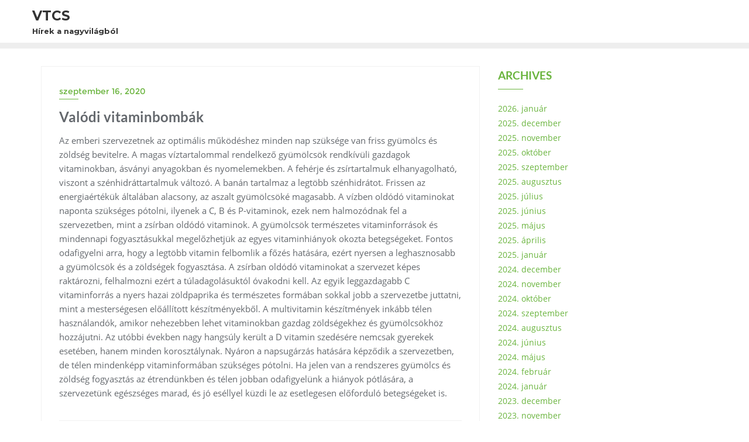

--- FILE ---
content_type: text/css
request_url: http://vtcs.hu/wp-content/themes/green-globe/style.css?ver=6.9
body_size: 1617
content:
/*
Theme Name: Green Globe
Template: bizberg
Text Domain: green-globe
Author: Bizberg Themes
Author URI: https://bizbergthemes.com/
Theme URI: https://bizbergthemes.com/downloads/green-globe/
License: GNU General Public License v3 or later
License URI: http://www.gnu.org/licenses/gpl-3.0.html
Description: Green Globe is child theme of Bizberg WordPress Theme. Theme is a clean & modern Eco Nature WordPress Theme. Green Globe is suitable for any nature, environment, environmental, donation, action, green, animal, africa, wild, non profit, foundation, paypal, natural, ngo, earth websites. This Free WordPress theme is fully responsive, cross-browser compatible, translation ready & SEO friendly. If you run into any problem while using our theme, you can refer to extensive documentation or contact our friendly support team. It fully supports Elementor, all the sections are made from Elementor.
Tags: custom-logo,custom-menu,featured-images,threaded-comments,translation-ready,left-sidebar,right-sidebar,grid-layout,theme-options,blog,news,portfolio
Version: 0.3
Tested up to: 6.0
Requires PHP: 5.6
*/

.navbar-default .navbar-nav > li > a {
    letter-spacing: 0;
}

.blog-lists.blog-nosidebar-1 .blog-listing.no-sidebars .blog-post.blog-large .entry-header{
    margin-top: 0 !important; 
}

.sub-title {
    font-weight: 800;
    font-size: 20px;
    line-height: 24px;
    color: #f94d1c;
}

.section-title .sub-title {
    margin-bottom: 15px;
}

.section-title span.sub-title {
    color: #0dceb5;
}

.section-title h2 {
    margin-bottom: 20px;
    color: #000;
    font-weight: 700;
    font-family: 'Poppins';
}

.features-item-two {
    background-color: #fff;
    -webkit-box-shadow: 0px 10px 60px 0px rgba(24, 28, 34, 0.07);
    box-shadow: 0px 10px 60px 0px rgba(24, 28, 34, 0.07);
    border-radius: 7px;
    padding: 40px;
    gap: 30px;
    font-family: 'Poppins';
    display: flex;
    align-items: center;
    align-content: center;
    justify-content: space-between;
}

.features-item-two span.number {
    font-size: 24px;
    color: #1a1a1a;
    font-weight: 800;
}

.features-item-two .icon {
    -webkit-box-flex: 0;
    -ms-flex: 0 0 100px;
    flex: 0 0 100px;
    max-width: 100px;
    width: 100px;
    height: 100px;
    border-radius: 50%;
    color: #ffffff;
    font-size: 50px;
    background: #77bb4f;
    display: flex;
    align-items: center;
    justify-content: center;
}

.home-two .features-item-two .icon {
    color: #0dceb5;
}

.features-item-two .icon-btn {
    -webkit-box-flex: 0;
    -ms-flex: 0 0 60px;
    flex: 0 0 60px;
    height: 60px;
    width: 60px;
    border-radius: 50%;
    border: 1px solid rgba(24, 28, 34, 0.102);
    font-size: 18px;
    color: #77bb4f;
    display: flex;
    align-items: center;
    justify-content: center;
}

.home-two .features-item-two .icon-btn {
    color: #0dceb5;
}

.features-section {
    padding: 80px 0;
}

.sub-title1{
    font-weight: 500;
    color: #6ab43e;
    font-family: 'Poppins';
}

.features-item-two .text h3 {
    font-family: 'Poppins';
    font-weight: 600;
    color: #000;
    font-size: 22px;
}

/* Service Two */

.features-section1{
    background: #f1f1f136;
    padding: 80px 0 50px;
    margin-bottom: 40px;
}

.features-item {
    padding: 35px 35px 25px;
    background-color: #fff;
    -webkit-box-shadow: 0px 10px 60px 0px rgba(172, 172, 172, 0.1);
    box-shadow: 0px 10px 60px 0px rgba(172, 172, 172, 0.1);
    border: 1px solid transparent;
    -webkit-transition: all 0.3s ease-out 0s;
    transition: all 0.3s ease-out 0s;
}

.features-item:hover {
    border-color: #6ab43e;
}

.features-item .icon {
    margin-bottom: 10px;
}

.features-item .icon i {
    font-size: 50px;
    line-height: 1em;
    color: #6ab43e;
}

.features-section1 h4.title {
    font-family: 'Poppins';
    color: #000;
    font-weight: 600;
    padding-bottom: 10px;
    padding-top: 10px;
    font-size: 21px;
}

@media (max-width: 500px){
    .features-item-two{
        flex-direction: column;
    }
    .features-item-two .text h3 {
        text-align: center;
    }
}

/** 
* Givewp CSS
*/

.single-give_forms .give_forms{
    padding-top: 0;
}

.detail-content.single_page.eb_page .give_error, 
.detail-content.single_page.eb_page .give_success, 
.detail-content.single_page.eb_page .give_warning {
    padding: 1em 1.5em 1em 2em;
}

#give_donation_receipt th {
    padding: 15px;
}

#give_donation_receipt td {
    padding: 12px 20px;
}

form#give-email-access-form {
    display: flex;
    flex-direction: column;
}

form#give-email-access-form input#give-email {
    width: 100%;
}